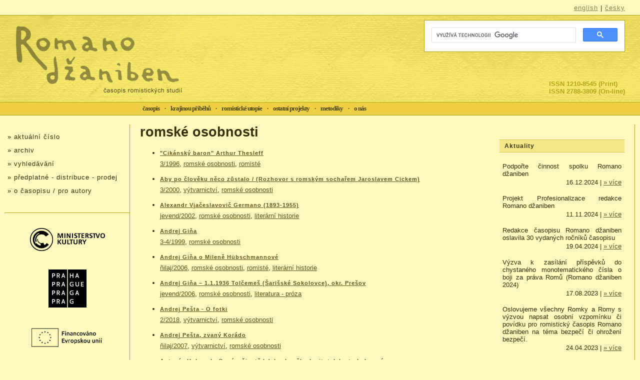

--- FILE ---
content_type: text/html
request_url: https://www.dzaniben.cz/theme.html?m=002b666e42d85f921a8ee0ee4a290105&t=11
body_size: 5715
content:
<!DOCTYPE html PUBLIC "-//W3C//DTD XHTML 1.0 Transitional//EN" "http://www.w3.org/TR/xhtml1/DTD/xhtml1-transitional.dtd">
<html xmlns="http://www.w3.org/1999/xhtml">
<head>
<title>Romano Džaniben</title> 
  <meta http-equiv="Content-Type" content="text/html; charset=windows-1250"/>
  <meta name="keywords" content="romano, džaniben, dzaniben, historie, muzikologie, písně, výtvarnictví, fotografie, romské, romove, romska, media."/>
  <meta name="description" content="Komplexní informace o Romech, jejich kultuře, lingvistice, historii a etnografii."/>
  <meta name="ICBM" content="48.1686, 17.0503"/>
  <meta name="DC.title" content="Romano Džaniben"/>
  <meta name="authors" content="Ludovit Velas, Robert Drotar" />
  <meta name="Copyright" content="(C) 2011 All rights reserved." />  
  <link rel="shortcut icon" href="pic/favicon.ico" type="image/x-icon"/>
  <style type="text/css" media="screen, tv, projection">
    @import "css/style.css";
    @import "css/jquery.lightbox-0.5.css";
    @import "css/reveal.css";
  </style>
  <script type="text/javascript">
  <!--
  function clearDefault(el) {
  if (el.defaultValue==el.value) el.value = ""
  }
  // -->
  </script> 
  <script type="text/javascript" src="http://code.jquery.com/jquery-1.6.min.js"></script>
  <script type="text/javascript" src="js/jquery.lightbox-0.5.js"></script>
  <script type="text/javascript" src="js/jquery.reveal.js"></script>
  <script type="text/javascript">
      $(document).ready( function() {
      $('a.jlightbox').lightBox(); // Select all links that contains lightbox in the attribute rel
      });
  </script>
  <!-- Global site tag (gtag.js) - Google Analytics -->
  <script async src="https://www.googletagmanager.com/gtag/js?id=UA-1237495-31"></script>
  <script>
    window.dataLayer = window.dataLayer || [];
    function gtag(){dataLayer.push(arguments);}
    gtag('js', new Date());

    gtag('config', 'UA-1237495-31');
  </script>
</head>
<body>
  <div id="lang"><a href="/?t=english&lang=fefde836b3c1ce20992ed79d16010d30">english</a> | <a href="/?t=česky&lang=c8aa8388fe6ba8d9edf97ddb9ce1186a">česky</a></div>
  <div id="search">
    <div style="width: 400px;">
<script>
  (function() {
    var cx = '004700587417034559315:zridmwwuyam';
    var gcse = document.createElement('script');
    gcse.type = 'text/javascript';
    gcse.async = true;
    gcse.src = 'https://cse.google.com/cse.js?cx=' + cx;
    var s = document.getElementsByTagName('script')[0];
    s.parentNode.insertBefore(gcse, s);
  })();
</script>
<gcse:search></gcse:search>
    </div>
  </div>
  <div id="issn">
    ISSN 1210-8545 (Print)<br/>
    ISSN 2788-3809 (On-line)
  </div>
  <div id="top">
    <a href="./"><img src="pic/top.jpg"  border="0" alt="home"></a><br/>
    <div id="menu"><span><a href="article.html?a=c7f651554120a8d981bf8a33fe11143f&m=002b666e42d85f921a8ee0ee4a290105">časopis</a></span>·<span><a href="article.html?a=c8f6a60f03811e73d150adb1b447b16f&m=72d0ff18256f27b148516dc8a2688e35">krajinou příběhů</a></span>·<span><a href="article.html?a=6a429c79ff26b5b0b69797a539177c19&m=eed845db8603584c500d859d68aa70bb">romistické utopie</a></span>·<span><a href="article.html?a=e7b8c9bdaac163f844ba4d90eee7f420&m=5a450810cdad2b91b3007973a528450b">ostatní projekty</a></span>·<span><a href="article.html?a=7ee0e03210e9a28bf19a5e05b09acffa&m=3b6fee34a928b01fc4be0bdadb1e798b">metodiky</a></span>·<span><a href="article.html?a=2f61e908b99e0590fc6bc662e2948b8a&m=90ebd94dec13106004f4dbd7c786f4e3">o nás</a></span></div>
  </div>
  <div id="submenu"><script type="text/javascript">
function showMenu(d) {
 dd = document.getElementById(d);
 dd.style.display = "block";
}
</script>
<ul>
<li>
<a href="current.html?a=b4f40d998ed7944d2c2631ca96764f1d&m=002b666e42d85f921a8ee0ee4a290105&sm=5d13378f333966bff440275a9b9da0c8"  >» aktuální číslo</a>
</li>
<li>
<a href="publications.html?a=&m=002b666e42d85f921a8ee0ee4a290105&sm=a8ff10a8c8395a0de728a58127548653"  >» archiv</a>
</li>
<li>
<a href="publications.html?a=&m=002b666e42d85f921a8ee0ee4a290105&sm=186ea8f7a775911d7c1d29bfbda78fee" onClick="showMenu('186ea8f7a775911d7c1d29bfbda78fee'); return false;" >» vyhledávání</a>
<div id="186ea8f7a775911d7c1d29bfbda78fee" style="display: none;">
    <ul style="font-size: 0.8em; background: #fef8bc;">
<li><a href="basicsearch.html?a=17653fe76856c675381b53406d412810&m=002b666e42d85f921a8ee0ee4a290105&sm=2bfa923c9469fdd1e2a1d69102b99731&xm=186ea8f7a775911d7c1d29bfbda78fee">» základní vyhledávání</a></li>
<li><a href="authors.html?a=&m=002b666e42d85f921a8ee0ee4a290105&sm=657ed7f128d04843dbe78cd3e1c0565b&xm=186ea8f7a775911d7c1d29bfbda78fee">» autoři</a></li>
<li><a href="themes.html?a=&m=002b666e42d85f921a8ee0ee4a290105&sm=c49554d3528a24afe2052e9ea85fc845&xm=186ea8f7a775911d7c1d29bfbda78fee">» témata</a></li>
<li><a href="countries.html?a=&m=002b666e42d85f921a8ee0ee4a290105&sm=028990479ed7f5b228eabae9d93f78bf&xm=186ea8f7a775911d7c1d29bfbda78fee">» země</a></li>
<li><a href="keywords.html?a=&m=002b666e42d85f921a8ee0ee4a290105&sm=a84051de7a8b40ad213504b0fbbd77f5&xm=186ea8f7a775911d7c1d29bfbda78fee">» klíčová slova</a></li>
</ul>
    </div>
</li>
<li>
<a href="article.html?a=8a4468389a48b8390f930067372cf744&m=002b666e42d85f921a8ee0ee4a290105&sm=ce7abffe97f53ebfea3990ff1d4232ba"  >» předplatné - distribuce - prodej</a>
</li>
<li>
<a href="article.html?a=5a398b76778ff195eb21152c1b162a4d&m=002b666e42d85f921a8ee0ee4a290105&sm=10cfa24197673db6aa10c5740fcfc3e5" onClick="showMenu('10cfa24197673db6aa10c5740fcfc3e5'); return false;" >» o časopisu / pro autory</a>
<div id="10cfa24197673db6aa10c5740fcfc3e5" style="display: none;">
    <ul style="font-size: 0.8em; background: #fef8bc;">
<li><a href="article.html?a=5a398b76778ff195eb21152c1b162a4d&m=002b666e42d85f921a8ee0ee4a290105&sm=13e9e4aadf2ab823bb9d37819b05c747&xm=10cfa24197673db6aa10c5740fcfc3e5">» obecné informace</a></li>
<li><a href="article.html?a=0b22187d802f6a3695706ef5874acea1&m=002b666e42d85f921a8ee0ee4a290105&sm=405bd3d3c944d17514cf114427186382&xm=10cfa24197673db6aa10c5740fcfc3e5">» recenzní řízení</a></li>
<li><a href="article.html?a=b0fde9cde7dc48cef14b14b6f6a5e028&m=002b666e42d85f921a8ee0ee4a290105&sm=39ea18977836f9618de987f5f85c3f7c&xm=10cfa24197673db6aa10c5740fcfc3e5">» nerecenzovaná část</a></li>
<li><a href="article.html?a=82a6aef2a79306c618c84a72d2c913fa&m=002b666e42d85f921a8ee0ee4a290105&sm=b34f55d01bc58e588d38745b9c90b23a&xm=10cfa24197673db6aa10c5740fcfc3e5">» licenční podmínky</a></li>
<li><a href="article.html?a=c83dc3f5d206075c60697bb4deef0dcf&m=002b666e42d85f921a8ee0ee4a290105&sm=b084ea62d57ca99870f54a932fcb84b7&xm=10cfa24197673db6aa10c5740fcfc3e5">» etika publikování</a></li>
</ul>
    </div>
</li>
</ul>
<br/><br/>
<div id="sponsors">
<br/><br/>
<a href="https://www.mk.gov.cz/media-a-audiovize-cs-13"  target="_blank"><img src="sponsors/logo-MK.png"  width="150"></a><br/>
<a href="https://prahanarodnostni.eu/o-nas/oddeleni-narodnostnich-mensin-a-cizincu-mhmp"  target="_blank"><img src="sponsors/logo-PRAHA.webp"  width="150"></a><br/>
<a href="https://www.dzaniben.cz/article.html?a=19cd4c61e6c9608ab6ab5768649961e8"><img src="sponsors/logo-EU-fin.png"  width="150"></a><br/>
</div>
</div>
<div id="content">
    <div id="news">
      <h2>Aktuality</h2>
      <div class="novinka">
<b><a href="article.html?a=49759066daa8e58a627249ccb8b8c468"></a></b></br>
<Div>Podpořte činnost spolku Romano džaniben</div>
<div class="nlink">16.12.2024 | <a href="article.html?a=49759066daa8e58a627249ccb8b8c468">» více</a></div>
<b><a href="article.html?a=19cd4c61e6c9608ab6ab5768649961e8"></a></b></br>
<Div>Projekt Profesionalizace redakce Romano džaniben 
</div>
<div class="nlink">11.11.2024 | <a href="article.html?a=19cd4c61e6c9608ab6ab5768649961e8">» více</a></div>
<b><a href="article.html?a=8f4dff8669341526a8a98c3fc87e7271"></a></b></br>
<Div>Redakce časopisu Romano džaniben oslavila 30 vydaných ročníků časopisu</div>
<div class="nlink">19.04.2024 | <a href="article.html?a=8f4dff8669341526a8a98c3fc87e7271">» více</a></div>
<b><a href="article.html?a=28a0d5201054356b830481ce6a1d2f4e"></a></b></br>
<Div>Výzva k zasílání příspěvků do chystaného monotematického čísla o boji za práva Romů (Romano džaniben 2024)</div>
<div class="nlink">17.08.2023 | <a href="article.html?a=28a0d5201054356b830481ce6a1d2f4e">» více</a></div>
<b><a href="article.html?a=9c3eed5b9c93afc7d5306198e38df1c1"></a></b></br>
<Div>Oslovujeme všechny Romky a Romy s výzvou napsat osobní vzpomínku či povídku pro romistický časopis Romano džaniben na téma bezpečí či ohrožení bezpečí. </div>
<div class="nlink">24.04.2023 | <a href="article.html?a=9c3eed5b9c93afc7d5306198e38df1c1">» více</a></div>
<b><a href="article.html?a=579ee5eb57896bf16b4422c0b9e0a3a6"></a></b></br>
<Div>Časopis Romano džaniben přechází k 1. 1. 2022 do režimu časopisu s otevřeným přístupem podle definice BOAI</div>
<div class="nlink">01.01.2022 | <a href="article.html?a=579ee5eb57896bf16b4422c0b9e0a3a6">» více</a></div>
<b><a href="article.html?a=4f56d6bad1d367887f3a8cfd9ee04413"></a></b></br>
<Div>Po čtyřech letech se otevírá obor ROMISTIKA na FF UK, přihlášky ke studiu je možné podávat tradičně do konce února. </div>
<div class="nlink">07.02.2016 | <a href="article.html?a=4f56d6bad1d367887f3a8cfd9ee04413">» více</a></div>
<b><a href="article.html?a=7ee0e03210e9a28bf19a5e05b09acffa"></a></b></br>
<Div>Vyzkoušejte nové metodiky pro výuku romštiny! </div>
<div class="nlink">22.11.2015 | <a href="article.html?a=7ee0e03210e9a28bf19a5e05b09acffa">» více</a></div>
<b><a href="article.html?a=5c1266a47012197e5b43bc5356996388"></a></b></br>
<Div>V archivu Romano džaniben jsou nyní dostupné texty od roku 2000 do současnosti, aktuální ročník je celý volně dostupný pouze předplatitelům. I nadále pokračujeme v rekonstrukci stránek. </div>
<div class="nlink">01.10.2015 | <a href="article.html?a=5c1266a47012197e5b43bc5356996388">» více</a></div>
<b><a href="article.html?a=7309e6769059b821217bf52ae40f0592"></a></b></br>
<Div>Osobní vzpomínku a výzvu současné ředitelky spolku Romano džaniben, Lady Vikové, k desetiletému výročí úmrtí M. Hübschmannové si můžete přečíst zde. </div>
<div class="nlink">08.09.2015 | <a href="article.html?a=7309e6769059b821217bf52ae40f0592">» více</a></div>
</div>
</div>
<h1>romské osobnosti</h1>
<ul>
<li>
    <h3><a href="article.html?x=l&a=cc8940d6d4925ddc90a74d30fce2ef54&m=002b666e42d85f921a8ee0ee4a290105&t=11">"Cikánský baron" Arthur Thesleff</a></h3>
<a href="publication.html?m=002b666e42d85f921a8ee0ee4a290105&t=199603">3/1996</a>, <a href="?m=002b666e42d85f921a8ee0ee4a290105&t=11">romské osobnosti</a>, <a href="?m=002b666e42d85f921a8ee0ee4a290105&t=12">romisté</a></li>
<li>
    <h3><a href="article.html?x=l&a=7ce3557c543f35f80af5eb2045e90dc2&m=002b666e42d85f921a8ee0ee4a290105&t=11">Aby po člověku něco zůstalo / (Rozhovor s romským sochařem Jaroslavem Cickem)</a></h3>
<a href="publication.html?m=002b666e42d85f921a8ee0ee4a290105&t=200003">3/2000</a>, <a href="?m=002b666e42d85f921a8ee0ee4a290105&t=7">výtvarnictví</a>, <a href="?m=002b666e42d85f921a8ee0ee4a290105&t=11">romské osobnosti</a></li>
<li>
    <h3><a href="article.html?x=l&a=6ca09774e812c83ed3c83cf92587682d&m=002b666e42d85f921a8ee0ee4a290105&t=11">Alexandr Vjačeslavovič Germano (1893-1955)</a></h3>
<a href="publication.html?m=002b666e42d85f921a8ee0ee4a290105&t=200203">jevend/2002</a>, <a href="?m=002b666e42d85f921a8ee0ee4a290105&t=11">romské osobnosti</a>, <a href="?m=002b666e42d85f921a8ee0ee4a290105&t=34">literární historie</a></li>
<li>
    <h3><a href="article.html?x=l&a=e1d59993e93cf80d3a54bf274d84a79a&m=002b666e42d85f921a8ee0ee4a290105&t=11">Andrej Giňa</a></h3>
<a href="publication.html?m=002b666e42d85f921a8ee0ee4a290105&t=199903">3-4/1999</a>, <a href="?m=002b666e42d85f921a8ee0ee4a290105&t=11">romské osobnosti</a></li>
<li>
    <h3><a href="article.html?x=l&a=5c9da3d2baa31931b08a46c3f60fb24b&m=002b666e42d85f921a8ee0ee4a290105&t=11">Andrej Giňa o Mileně Hübschmannové</a></h3>
<a href="publication.html?m=002b666e42d85f921a8ee0ee4a290105&t=200601">ňilaj/2006</a>, <a href="?m=002b666e42d85f921a8ee0ee4a290105&t=11">romské osobnosti</a>, <a href="?m=002b666e42d85f921a8ee0ee4a290105&t=12">romisté</a>, <a href="?m=002b666e42d85f921a8ee0ee4a290105&t=34">literární historie</a></li>
<li>
    <h3><a href="article.html?x=l&a=6f08d9fac9c80dc5421d445ab11e04bf&m=002b666e42d85f921a8ee0ee4a290105&t=11">Andrej Giňa – 1.1.1936 Tolčemeš  (Šarišské Sokolovce), okr. Prešov</a></h3>
<a href="publication.html?m=002b666e42d85f921a8ee0ee4a290105&t=200603">jevend/2006</a>, <a href="?m=002b666e42d85f921a8ee0ee4a290105&t=11">romské osobnosti</a>, <a href="?m=002b666e42d85f921a8ee0ee4a290105&t=31">literatura - próza</a></li>
<li>
    <h3><a href="article.html?x=l&a=22defb2713144f7af2825ff5895a028d&m=002b666e42d85f921a8ee0ee4a290105&t=11">Andrej Pešta - O fotki</a></h3>
<a href="publication.html?m=002b666e42d85f921a8ee0ee4a290105&t=201802">2/2018</a>, <a href="?m=002b666e42d85f921a8ee0ee4a290105&t=7">výtvarnictví</a>, <a href="?m=002b666e42d85f921a8ee0ee4a290105&t=11">romské osobnosti</a></li>
<li>
    <h3><a href="article.html?x=l&a=18a38b11266055b0df1941f4cb266240&m=002b666e42d85f921a8ee0ee4a290105&t=11">Andrej Pešta, zvaný Korádo</a></h3>
<a href="publication.html?m=002b666e42d85f921a8ee0ee4a290105&t=200701">ňilaj/2007</a>, <a href="?m=002b666e42d85f921a8ee0ee4a290105&t=7">výtvarnictví</a>, <a href="?m=002b666e42d85f921a8ee0ee4a290105&t=11">romské osobnosti</a></li>
<li>
    <h3><a href="article.html?x=l&a=2108c755b245b5bb0e7677adb5f61dd9&m=002b666e42d85f921a8ee0ee4a290105&t=11">Antonín Holomek: O mém životě kdybych měl mluvit, tak by to byl román</a></h3>
<a href="publication.html?m=002b666e42d85f921a8ee0ee4a290105&t=200501">ňilaj/2005</a>, <a href="?m=002b666e42d85f921a8ee0ee4a290105&t=11">romské osobnosti</a>, <a href="?m=002b666e42d85f921a8ee0ee4a290105&t=16">vzdělávání Romů</a>, <a href="?m=002b666e42d85f921a8ee0ee4a290105&t=24">zvyky a obřady</a>, <a href="?m=002b666e42d85f921a8ee0ee4a290105&t=33">orální tradice / memoráty</a></li>
<li>
    <h3><a href="article.html?x=l&a=ecdd9749543b545dc029278730631016&m=002b666e42d85f921a8ee0ee4a290105&t=11">Byl to nevšední talent... Ivan Hrisko vzpomíná na Rinalda Oláha a nejen na něj</a></h3>
<a href="publication.html?m=002b666e42d85f921a8ee0ee4a290105&t=200703">jevend/2007</a>, <a href="?m=002b666e42d85f921a8ee0ee4a290105&t=5">muzikologie</a>, <a href="?m=002b666e42d85f921a8ee0ee4a290105&t=11">romské osobnosti</a></li>
<li>
    <h3><a href="article.html?x=l&a=ec04c1fa351edc8fe81ce8ffac1edb2b&m=002b666e42d85f921a8ee0ee4a290105&t=11">Básník, malíř, nebo romský baron Prášil ?</a></h3>
<a href="publication.html?m=002b666e42d85f921a8ee0ee4a290105&t=200203">jevend/2002</a>, <a href="?m=002b666e42d85f921a8ee0ee4a290105&t=7">výtvarnictví</a>, <a href="?m=002b666e42d85f921a8ee0ee4a290105&t=11">romské osobnosti</a></li>
<li>
    <h3><a href="article.html?x=l&a=8c649498ee7f90e5b6123005a7a670b1&m=002b666e42d85f921a8ee0ee4a290105&t=11">Cefferino Jiménez Malla - El Pelé</a></h3>
<a href="publication.html?m=002b666e42d85f921a8ee0ee4a290105&t=199504">4/1995</a>, <a href="?m=002b666e42d85f921a8ee0ee4a290105&t=11">romské osobnosti</a></li>
<li>
    <h3><a href="article.html?x=l&a=d2fedd32bde7b89baa4bf2126c2d60f2&m=002b666e42d85f921a8ee0ee4a290105&t=11">Chudľom te gondoľinel pal o romipen, kana me man zgejľom la Milenaha - Začala jsem uvažovat o romipen, když jsem se setkala s Milenou</a></h3>
<a href="publication.html?m=002b666e42d85f921a8ee0ee4a290105&t=200601">ňilaj/2006</a>, <a href="?m=002b666e42d85f921a8ee0ee4a290105&t=11">romské osobnosti</a>, <a href="?m=002b666e42d85f921a8ee0ee4a290105&t=12">romisté</a>, <a href="?m=002b666e42d85f921a8ee0ee4a290105&t=34">literární historie</a></li>
<li>
    <h3><a href="article.html?x=l&a=96ae7d17e1aaf6604d17878e08e0d039&m=002b666e42d85f921a8ee0ee4a290105&t=11">Dokud budou na světě lidé, kteří usilují o změnu, nezmizí moje naděje. Rozhovor s Kibou Lumberg</a></h3>
<a href="publication.html?m=002b666e42d85f921a8ee0ee4a290105&t=201502">2/2015</a>, <a href="?m=002b666e42d85f921a8ee0ee4a290105&t=11">romské osobnosti</a></li>
<li>
    <h3><a href="article.html?x=l&a=5156f5961a90b94e403d67d4b5381bf3&m=002b666e42d85f921a8ee0ee4a290105&t=11">Duj trin lava pal o Gejzas / Pár slov o Gejzovi</a></h3>
<a href="publication.html?m=002b666e42d85f921a8ee0ee4a290105&t=200101">1-2/2001</a>, <a href="?m=002b666e42d85f921a8ee0ee4a290105&t=11">romské osobnosti</a></li>
<li>
    <h3><a href="article.html?x=l&a=af4d58fa1a0beaced0fb67f0b5792527&m=002b666e42d85f921a8ee0ee4a290105&t=11">Dva životy Antona Facunu</a></h3>
<a href="publication.html?m=002b666e42d85f921a8ee0ee4a290105&t=202202">2/2022</a>, <a href="?m=002b666e42d85f921a8ee0ee4a290105&t=11">romské osobnosti</a></li>
<li>
    <h3><a href="article.html?x=l&a=92bf527f10f9e53f409f5c2b4a00a6bb&m=002b666e42d85f921a8ee0ee4a290105&t=11">Dživav vaš o Roma / Žiju pro Romy / (Portrét Jana Horvátha)</a></h3>
<a href="publication.html?m=002b666e42d85f921a8ee0ee4a290105&t=199901">1-2/1999</a>, <a href="?m=002b666e42d85f921a8ee0ee4a290105&t=11">romské osobnosti</a>, <a href="?m=002b666e42d85f921a8ee0ee4a290105&t=30">literatura - poezie</a></li>
<li>
    <h3><a href="article.html?x=l&a=fd2d3a5b7ad7093d5d89b5e38209e46c&m=002b666e42d85f921a8ee0ee4a290105&t=11">Dílo okamžiku / (Medailon Františka Demetra)</a></h3>
<a href="publication.html?m=002b666e42d85f921a8ee0ee4a290105&t=199504">4/1995</a>, <a href="?m=002b666e42d85f921a8ee0ee4a290105&t=7">výtvarnictví</a>, <a href="?m=002b666e42d85f921a8ee0ee4a290105&t=11">romské osobnosti</a></li>
<li>
    <h3><a href="article.html?x=l&a=eaafeb51749896587b9eac8ef1bc3a65&m=002b666e42d85f921a8ee0ee4a290105&t=11">Eduard Oláh - sochař a kameník</a></h3>
<a href="publication.html?m=002b666e42d85f921a8ee0ee4a290105&t=199701">1-2/1997</a>, <a href="?m=002b666e42d85f921a8ee0ee4a290105&t=7">výtvarnictví</a>, <a href="?m=002b666e42d85f921a8ee0ee4a290105&t=11">romské osobnosti</a></li>
<li>
    <h3><a href="article.html?x=l&a=3e0a61d1a50930a0591b5b56f8c9893a&m=002b666e42d85f921a8ee0ee4a290105&t=11">Elena Lacková</a></h3>
<a href="publication.html?m=002b666e42d85f921a8ee0ee4a290105&t=199701">1-2/1997</a>, <a href="?m=002b666e42d85f921a8ee0ee4a290105&t=11">romské osobnosti</a>, <a href="?m=002b666e42d85f921a8ee0ee4a290105&t=31">literatura - próza</a></li>
</ul>
[ 1 - 20 ]</a><a href="?m=002b666e42d85f921a8ee0ee4a290105&t=11&l=20">[ 21 - 40 ]</a><a href="?m=002b666e42d85f921a8ee0ee4a290105&t=11&l=40">[ 41 - 60 ]</a><a href="?m=002b666e42d85f921a8ee0ee4a290105&t=11&l=60">[ 61 - 80 ]</a><a href="?m=002b666e42d85f921a8ee0ee4a290105&t=11&l=80">[ 81 - 100 ]</a><a href="?m=002b666e42d85f921a8ee0ee4a290105&t=11&l=100">[ 101 - 106 ]</a><div class="break"></div>
  </div>
  <div id="end"><span><a href="article.html?a=c7f651554120a8d981bf8a33fe11143f&m=002b666e42d85f921a8ee0ee4a290105">časopis</a></span>·<span><a href="article.html?a=c8f6a60f03811e73d150adb1b447b16f&m=72d0ff18256f27b148516dc8a2688e35">krajinou příběhů</a></span>·<span><a href="article.html?a=6a429c79ff26b5b0b69797a539177c19&m=eed845db8603584c500d859d68aa70bb">romistické utopie</a></span>·<span><a href="article.html?a=e7b8c9bdaac163f844ba4d90eee7f420&m=5a450810cdad2b91b3007973a528450b">ostatní projekty</a></span>·<span><a href="article.html?a=7ee0e03210e9a28bf19a5e05b09acffa&m=3b6fee34a928b01fc4be0bdadb1e798b">metodiky</a></span>·<span><a href="article.html?a=2f61e908b99e0590fc6bc662e2948b8a&m=90ebd94dec13106004f4dbd7c786f4e3">o nás</a></span></div>
</body> 

</html>


--- FILE ---
content_type: text/css
request_url: https://www.dzaniben.cz/css/style.css
body_size: 970
content:
html, body {
padding: 0px;
margin: 0px; 
text-align:justify;
font-family: tahoma,verdana,sans-serif;
font-size: 10pt;
color:#352e08;
background-color:#fef8bc;
 }
/************** BODY *********************/
#lang {
border-bottom:1px #b3a516 solid;
height:22px;
text-align:right;
padding:8px 30px 0 0;
letter-spacing:1px;
}
#issn {
position:absolute;
top:160px;
right:30px;
border:none;
font-weight: bold;
color: #b3a516;
visibility:visible;
}
#search {
position:absolute;
top:40px;
right:30px;
border:1px #b3a516 solid;
visibility:visible;
}
#search input {
float:right;
}
.searchbox {
width:200px;
font-family: tahoma,verdana,sans-serif;
font-size: 8pt;
color:#352e08;
height:18px;
background-color:#fff;
border:none;
padding:2px 5px;
}
.submitbox {
width:25px;
border-left:1px #b3a516 solid;
}
#top {
background-image:url(../pic/tb.jpg);
background-repeat:repeat-x;
}
#menu {
font-family: Georgia, "Times New Roman", Times, serif;
font-size:10pt;
color:#4d4815;
font-weight:bold;
background-color:#eece44;
padding:4px 0 0 275px;
height:21px;
border-bottom:1px #b3a516 solid;
border-top:1px #b3a516 solid;
letter-spacing:-1px;
}
#menu span {margin:0 10px;}
#menu a {color:#4d4815;text-decoration:none;}
#menu a:hover {color:#fff;}
#submenu {
position:absolute;
top:260px;
left:10px;
width:250px;
padding:0 0 15px 0;
border-bottom:1px #b3a516 solid;
letter-spacing:1px;
}
#submenu ul {list-style-type:none;margin:0;padding:0;}
#submenu li {padding:6px 5px;margin-right:1px;}
#submenu li:hover {background-color:#f7e687;}
#submenu a {color:#352e08;text-decoration:none;}
#submenu a:hover {color:#000;}
#sponsors {
padding: 0 0 15px 0;
border-top:1px #b3a516 solid;
text-align: center;
}
#content {
margin:0 10px 5px 259px;
padding:0px 10px 60px 20px;
border:1px #b3a516 solid;
border-top:0px transparent none;
}
#content h2 {
font-size:20pt;
font-weight:normal;
padding:25px 0;
margin:0;
color:#4d4815;
letter-spacing:1px;
}
#content h3 {
letter-spacing:1px;
font-size:8pt;
margin:15px 0 8px 0;
padding:0;
} 
#content a {color:#5f551b;}
#news {
float:right;
margin:30px 10px 30px 30px;
width:250px;
}
#news h2 {
background-color:#f7e687;
border-top:1px #d5c54e solid;
border-bottom:1px #d5c54e solid;
padding:5px 10px;
margin:0px;
color:#3d3607;
font-family: tahoma,verdana,sans-serif;
font-size: 9pt;
font-weight:bold;
}
#news b {letter-spacing:1px;}
.novinka {
padding:5px 6px;
border-bottom:1px #d5c54e solid;
}
.nlink {text-align:right;padding:2px 0;}
.copyright {
background-color:#f7e687;
padding:10px 8px;
border-bottom:1px #d5c54e solid;
}
.copyright b {color:#3d3607;}
.break {clear:both;}
#end {
text-align:right;
margin:0 12px 0 0;
letter-spacing:1px;
}
#end a, #lang a {color:#8e8348;}
#end a:hover, #lang a:hover {color:#000;}
#end span {margin:0 5px;}


--- FILE ---
content_type: text/css
request_url: https://www.dzaniben.cz/css/reveal.css
body_size: 821
content:
.reveal-modal-bg {position: fixed; height: 100%; width: 100%;/*background: #000; background: rgba(0,0,0,.8);*/z-index: 100;display: none;top: 0;left: 0;}
.reveal-modal {visibility: hidden;top: 100px;left: 50%;margin-left: -300px;width: 620px;background: #a5c0f7 url(pic/modal-gloss.png) no-repeat -200px -80px;position: absolute;z-index: 101;padding: 30px 20px 24px;-moz-border-radius: 5px;-webkit-border-radius: 5px;border-radius: 5px;-moz-box-shadow: 0 0 10px rgba(0,0,0,.4);-webkit-box-shadow: 0 0 10px rgba(0,0,0,.4);-box-shadow: 0 0 10px rgba(0,0,0,.4);}
.reveal-modal.small { width: 200px; margin-left: -140px;}
.reveal-modal.medium { width: 400px; margin-left: -240px;}
.reveal-modal.large { width: 600px; margin-left: -340px;}
.reveal-modal.xlarge { width: 800px; margin-left: -440px;}
.reveal-modal .close-reveal-modal {font-size: 22px;line-height: .5;position: absolute;top: 8px;right: 11px;color: #333;	text-shadow: 0 -1px 1px rbga(0,0,0,.6);font-weight: bold;cursor: pointer;} 
.modal-invoice {font-size:8pt;width:600px;}
.modal-invoice th {text-align:left;background-color:#4c79d3;color:#fff;padding:1px 3px;-moz-box-shadow: 0 0 3px rgba(0,0,0,.5);-webkit-box-shadow: 0 0 3px rgba(0,0,0,.5);-box-shadow: 0 0 3px rgba(0,0,0,.5);}
.modal-invoice td {padding:1px 3px 5px 3px;color:#333;}
.modal-price {font-size:8pt;width:600px;text-align:right;margin-top:20px;color:#333;}
.modal-invoice tr {text-align:left;background-color:#fff;color:#333;}

.cal-modal-bg {position: fixed; height: 100%; width: 100%;/*background: #000; background: rgba(0,0,0,.8);*/z-index: 100;display: none;top: 0;left: 0;}
.cal-modal {visibility: hidden;top: 222px;left: 50%;margin-left: -295px;width:500px;background: #e4e4cc url(pic/modal-gloss.png) no-repeat -200px -80px;position: absolute;z-index: 101;padding: 20px 20px 20px;-moz-border-radius: 5px;-webkit-border-radius: 5px;border-radius: 5px;-moz-box-shadow: 0 0 10px rgba(0,0,0,.4);-webkit-box-shadow: 0 0 10px rgba(0,0,0,.4);-box-shadow: 0 0 10px rgba(0,0,0,.4);border:2px #fff solid;}
.cal-modal.small { width: 200px; margin-left: -140px;}
.cal-modal.medium { width: 400px; margin-left: -240px;}
.cal-modal.large { width: 600px; margin-left: -340px;}
.cal-modal.xlarge { width: 800px; margin-left: -440px;}
.cal-modal .close-reveal-modal {font-size: 15px;line-height: .5;position: absolute;top: 8px;right: 6px;color: #60603e;text-shadow: 0 -1px 1px rbga(0,0,0,.8);font-weight: bold;cursor: pointer;} 

.cal-closser {text-align:right;}
.cal-modal ul {list-style-image: url("../pic/list-arr.gif");margin:10px 0 0 0;padding:0 0 0 12px;}
.cal-modal li {padding:0 0 5px 0;}
.cal-modal li a {color:#1F427F;}
.cal-modal li a:hover {text-decoration:underline;color:#600;}
.cal-modal strong {font:9pt tahoma,Verdana,Arial,Sans-serif;text-transform:uppercase;letter-spacing:.2em;color:#333;font-weight:bold;}


